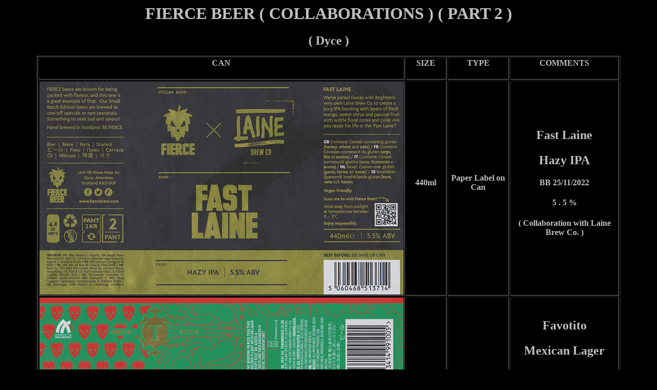

--- FILE ---
content_type: text/html
request_url: https://www.cannyscot.com/FierceBeerCollaborations2.htm
body_size: 29918
content:
<html>

<head>
<title>FierceBeer(Collaborations)2</title>
<script language="JavaScript">
<!--
function FP_swapImg() {//v1.0
 var doc=document,args=arguments,elm,n; doc.$imgSwaps=new Array(); for(n=2; n<args.length;
 n+=2) { elm=FP_getObjectByID(args[n]); if(elm) { doc.$imgSwaps[doc.$imgSwaps.length]=elm;
 elm.$src=elm.src; elm.src=args[n+1]; } }
}

function FP_preloadImgs() {//v1.0
 var d=document,a=arguments; if(!d.FP_imgs) d.FP_imgs=new Array();
 for(var i=0; i<a.length; i++) { d.FP_imgs[i]=new Image; d.FP_imgs[i].src=a[i]; }
}

function FP_getObjectByID(id,o) {//v1.0
 var c,el,els,f,m,n; if(!o)o=document; if(o.getElementById) el=o.getElementById(id);
 else if(o.layers) c=o.layers; else if(o.all) el=o.all[id]; if(el) return el;
 if(o.id==id || o.name==id) return o; if(o.childNodes) c=o.childNodes; if(c)
 for(n=0; n<c.length; n++) { el=FP_getObjectByID(id,c[n]); if(el) return el; }
 f=o.forms; if(f) for(n=0; n<f.length; n++) { els=f[n].elements;
 for(m=0; m<els.length; m++){ el=FP_getObjectByID(id,els[n]); if(el) return el; } }
 return null;
}
// -->
</script>
</head>

<body bgcolor="#000000" text="#C0C0C0" onload="FP_preloadImgs(/*url*/'buttonB10.jpg', /*url*/'buttonC13.jpg')">

<h1 align="center">FIERCE BEER ( COLLABORATIONS ) ( PART 2 )</h1>
<p align="center"><font size="5"><b>( Dyce )</b></font></p>

<div align="center"><center>

<table border="1" width="90%">
  <tr>
    <td width="44%"><h4 align="center">CAN</h4>
    </td>
    <td width="11%" align="center"><h4>SIZE</h4>
    </td>
    <td width="18%" align="center"><h4>TYPE</h4>
    </td>
    <td width="27%" align="center"><h4>COMMENTS</h4>
    </td>
  </tr>
  <tr>
    <td width="44%" align="center">
	<img border="0" src="FierceFastLaine440.jpg" width="709" height="415"></td>
    <td width="11%" align="center">
	<h4><strong>440ml</strong></h4>
	</td>
    <td width="18%" align="center">
	<h4><strong>Paper Label on Can</strong></h4>
	</td>
    <td width="27%" align="center">
	<h4><font size="5">Fast Laine</font></h4>
	<h4><font size="5">Hazy IPA</font></h4>
	<h4>BB 25/11/2022</h4>
	<h4>5 . 5 %</h4>
	<h4>( Collaboration with Laine Brew Co. )</h4>
    </td>
  </tr>
  <tr>
    <td width="44%" align="center">
	<img border="0" src="FierceThornbridgeFavorito.jpg" width="709" height="364"></td>
    <td width="11%" align="center">
	<h4><strong>440ml</strong></h4>
	</td>
    <td width="18%" align="center">
	<h4><strong>Paper Label on Can</strong></h4>
	</td>
    <td width="27%" align="center">
	<h4><font size="5">Favotito</font></h4>
	<h4><font size="5">Mexican Lager</font></h4>
	<h4><font size="5">With Salt &amp; Lime</font></h4>
	<h4>BB 08/08/2023</h4>
	<h4>4 . 5 %</h4>
	<h4>( Collaboration with Thornbridge )</h4>
    </td>
  </tr>
  <tr>
    <td width="44%" align="center">
	<img border="0" src="FierceFieldsOfSimcoe.jpg" width="709" height="301"></td>
    <td width="11%" align="center">
	<h4><strong>330ml</strong></h4>
	</td>
    <td width="18%" align="center">
	<h4><strong>Paper Label on Can</strong></h4>
	</td>
    <td width="27%" align="center">
	<h4><font size="5">Fields Of Simcoe</font></h4>
	<h4><font size="5">Pale Ale</font></h4>
	<h4>BB 00/00/2022</h4>
	<h4>4 . 3 %</h4>
	<h4>( Collaboration with Aegir Project )</h4>
    </td>
  </tr>
  <tr>
    <td width="44%" align="center">
	<img border="0" src="FierceF&FAmericanIPA.jpg" width="709" height="420"></td>
    <td width="11%" align="center">
	<h4><strong>440ml</strong></h4>
	</td>
    <td width="18%" align="center">
	<h4><strong>Paper Label on Can</strong></h4>
	</td>
    <td width="27%" align="center">
	<h4><font size="5">Fierce &amp; Friends</font></h4>
	<h4><font size="5">American IPA</font></h4>
	<h4>BB 13/06/2025</h4>
	<h4>5 . 2 %</h4>
	<h4>( Collaboration with Stewart Brewing )</h4>
    </td>
  </tr>
  <tr>
    <td width="44%" align="center">
	<img border="0" src="FierceF&FBelgianWit.jpg" width="709" height="419"></td>
    <td width="11%" align="center">
	<h4><strong>440ml</strong></h4>
	</td>
    <td width="18%" align="center">
	<h4><strong>Paper Label on Can</strong></h4>
	</td>
    <td width="27%" align="center">
	<h4><font size="5">Fierce &amp; Friends</font></h4>
	<h4><font size="5">Belgian Wit</font></h4>
	<h4>BB 14/06/2025</h4>
	<h4>4 . 8 %</h4>
	<h4>( Collaboration with Cromarty Brewing Co. )</h4>
    </td>
  </tr>
  <tr>
    <td width="44%" align="center">
	<img border="0" src="FierceF&F2ChocoMallowStout.jpg" width="709" height="415"></td>
    <td width="11%" align="center">
	<h4><strong>440ml</strong></h4>
	</td>
    <td width="18%" align="center">
	<h4><strong>Paper Label on Can</strong></h4>
	</td>
    <td width="27%" align="center">
	<h4><font size="5">Fierce &amp; Friends</font></h4>
	<h4><font size="5">Choco Mallow Stout</font></h4>
	<h4>BB 05/03/2026</h4>
	<h4>6 . 0 %</h4>
	<h4>( Collaboration with Cold Town Beer )</h4>
    </td>
  </tr>
  <tr>
    <td width="44%" align="center">
	<img border="0" src="FierceF&F2CoffeePorter.jpg" width="709" height="415"></td>
    <td width="11%" align="center">
	<h4><strong>440ml</strong></h4>
	</td>
    <td width="18%" align="center">
	<h4><strong>Paper Label on Can</strong></h4>
	</td>
    <td width="27%" align="center">
	<h4><font size="5">Fierce &amp; Friends</font></h4>
	<h4><font size="5">Coffee Porter</font></h4>
	<h4>BB 28/02/2026</h4>
	<h4>6 . 5 %</h4>
	<h4>( Collaboration with Indie Rabble Brewing Co. )</h4>
    </td>
  </tr>
  <tr>
    <td width="44%" align="center">
	<img border="0" src="FierceF&FDoubleIPA.jpg" width="709" height="420"></td>
    <td width="11%" align="center">
	<h4><strong>440ml</strong></h4>
	</td>
    <td width="18%" align="center">
	<h4><strong>Paper Label on Can</strong></h4>
	</td>
    <td width="27%" align="center">
	<h4><font size="5">Fierce &amp; Friends</font></h4>
	<h4><font size="5">Double IPA</font></h4>
	<h4>BB 22/05/2025</h4>
	<h4>7 . 2 %</h4>
	<h4>( Collaboration with Northern Monk )</h4>
    </td>
  </tr>
  <tr>
    <td width="44%" align="center">
	<img border="0" src="FierceF&F2DoubleIPA.jpg" width="709" height="415"></td>
    <td width="11%" align="center">
	<h4><strong>440ml</strong></h4>
	</td>
    <td width="18%" align="center">
	<h4><strong>Paper Label on Can</strong></h4>
	</td>
    <td width="27%" align="center">
	<h4><font size="5">Fierce &amp; Friends</font></h4>
	<h4><font size="5">Double IPA</font></h4>
	<h4>BB 12/03/2026</h4>
	<h4>7 . 2 %</h4>
	<h4>( Collaboration with Brew Toon )</h4>
    </td>
  </tr>
  <tr>
    <td width="44%" align="center">
	<img border="0" src="FierceF&FGermanChocolate.jpg" width="709" height="419"></td>
    <td width="11%" align="center">
	<h4><strong>440ml</strong></h4>
	</td>
    <td width="18%" align="center">
	<h4><strong>Paper Label on Can</strong></h4>
	</td>
    <td width="27%" align="center">
	<h4><font size="5">Fierce &amp; Friends</font></h4>
	<h4><font size="5">German Chocolate</font></h4>
	<h4><font size="5">Cake Stout</font></h4>
	<h4>BB 12/06/2025</h4>
	<h4>6 . 0 %</h4>
	<h4>( Collaboration with Neon Raptor Brewing Co. )</h4>
    </td>
  </tr>
	<tr>
    <td width="44%" align="center">
	<img border="0" src="FierceF&FGuavaSour.jpg" width="709" height="419"></td>
    <td width="11%" align="center">
	<h4><strong>440ml</strong></h4>
	</td>
    <td width="18%" align="center">
	<h4><strong>Paper Label on Can</strong></h4>
	</td>
    <td width="27%" align="center">
	<h4><font size="5">Fierce &amp; Friends</font></h4>
	<h4><font size="5">Guava Sour</font></h4>
	<h4>BB 10/06/2025</h4>
	<h4>4 . 5 %</h4>
	<h4>( Collaboration with Brew York )</h4>
    </td>
  </tr>
	<tr>
    <td width="44%" align="center">
	<img border="0" src="FierceF&F2HazyIPA.jpg" width="709" height="415"></td>
    <td width="11%" align="center">
	<h4><strong>440ml</strong></h4>
	</td>
    <td width="18%" align="center">
	<h4><strong>Paper Label on Can</strong></h4>
	</td>
    <td width="27%" align="center">
	<h4><font size="5">Fierce &amp; Friends</font></h4>
	<h4><font size="5">Hazy IPA</font></h4>
	<h4>BB 11/03/2026</h4>
	<h4>5 . 0 %</h4>
	<h4>( Collaboration with Fyne Ales Farm Brewery )</h4>
    </td>
  </tr>
  <tr>
    <td width="44%" align="center">
	<img border="0" src="FierceF&F2PeachCobblerSour.jpg" width="709" height="415"></td>
    <td width="11%" align="center">
	<h4><strong>440ml</strong></h4>
	</td>
    <td width="18%" align="center">
	<h4><strong>Paper Label on Can</strong></h4>
	</td>
    <td width="27%" align="center">
	<h4><font size="5">Fierce &amp; Friends</font></h4>
	<h4><font size="5">Peach Cobbler Sour Pale</font></h4>
	<h4>BB 05/03/2026</h4>
	<h4>5 . 0 %</h4>
	<h4>( Collaboration with New Bristol Brewery )</h4>
    </td>
  </tr>
	<tr>
    <td width="44%" align="center">
	<img border="0" src="FierceF&FSessionPale.jpg" width="709" height="420"></td>
    <td width="11%" align="center">
	<h4><strong>440ml</strong></h4>
	</td>
    <td width="18%" align="center">
	<h4><strong>Paper Label on Can</strong></h4>
	</td>
    <td width="27%" align="center">
	<h4><font size="5">Fierce &amp; Friends</font></h4>
	<h4><font size="5">Session Pale</font></h4>
	<h4>BB 10/06/2025</h4>
	<h4>4 . 2 %</h4>
	<h4>( Collaboration with Williams Bros. Brewing Co. )</h4>
    </td>
  </tr>
  <tr>
    <td width="44%" align="center">
	<img border="0" src="FierceF&F2WestCoastIPA.jpg" width="709" height="415"></td>
    <td width="11%" align="center">
	<h4><strong>440ml</strong></h4>
	</td>
    <td width="18%" align="center">
	<h4><strong>Paper Label on Can</strong></h4>
	</td>
    <td width="27%" align="center">
	<h4><font size="5">Fierce &amp; Friends</font></h4>
	<h4><font size="5">West Coast IPA</font></h4>
	<h4>BB 04/03/2026</h4>
	<h4>6 . 2 %</h4>
	<h4>( Collaboration with Neptune Brewery )</h4>
    </td>
  </tr>
  <tr>
    <td width="44%" align="center">
	<img border="0" src="FierceFlintlock.jpg" width="709" height="419"></td>
    <td width="11%" align="center">
	<h4><strong>440ml</strong></h4>
	</td>
    <td width="18%" align="center">
	<h4><strong>Paper Label on Can</strong></h4>
	</td>
    <td width="27%" align="center">
	<h4><font size="5">Flintlock</font></h4>
	<h4><font size="5">DDH IPA</font></h4>
	<h4>BB 23/02/2025</h4>
	<h4>5 . 8 %</h4>
	<h4>( Collaboration with Amity Brew Co. )</h4>
    </td>
  </tr>
  <tr>
    <td width="44%" align="center">
	<img border="0" src="FierceFolieADeux.jpg" width="709" height="294"></td>
    <td width="11%" align="center">
	<h4><strong>330ml</strong></h4>
	</td>
    <td width="18%" align="center">
	<h4><strong>Paper Label on Can</strong></h4>
	</td>
    <td width="27%" align="center">
	<h4><font size="5">Folie � Deux</font></h4>
	<h4><font size="5">Harlequin IPA</font></h4>
	<h4>BB 00/00/2026</h4>
	<h4>5 . 0 %</h4>
	<p>( Collaboration with Charles Faram )</td>
  </tr>
  <tr>
    <td width="44%" align="center">
	<img border="0" src="FierceJumpGalaxyCrush.jpg" width="709" height="301"></td>
    <td width="11%" align="center">
	<h4><strong>330ml</strong></h4>
	</td>
    <td width="18%" align="center">
	<h4><strong>Paper Label on Can</strong></h4>
	</td>
    <td width="27%" align="center">
	<h4><font size="5">Galaxy Crush</font></h4>
	<h4><font size="5">Pale Ale</font></h4>
	<h4><font size="5">Passionfruit, Peach &amp; Citrus</font></h4>
	<h4>BB 14/04/2025</h4>
	<h4>5 . 0 %</h4>
	<h4>( Collaboration With Jump Brewing )</h4>
    </td>
  </tr>
  <tr>
    <td width="44%" align="center">
	<img border="0" src="FierceHelpWantedNights.jpg" width="709" height="412"></td>
    <td width="11%" align="center">
	<h4><strong>440ml</strong></h4>
	</td>
    <td width="18%" align="center">
	<h4><strong>Paper Label on Can</strong></h4>
	</td>
    <td width="27%" align="center">
	<h4><font size="5">Help Wanted Nights</font></h4>
	<h4><font size="5">Apply Within</font></h4>
	<h4><font size="5">Low Alcohol</font></h4>
	<h4><font size="5">Coffee Doughnut Breakfast Stout</font></h4>
	<h4>BB 02/04/2024</h4>
	<h4>0 . 5 %</h4>
	<h4>( Collaboration with Mash Gang )</h4>
    </td>
  </tr>
  <tr>
    <td width="44%" align="center">
	<img border="0" src="FierceNZBCHokeyPokey.jpg" width="709" height="417"></td>
    <td width="11%" align="center">
	<h4><strong>440ml</strong></h4>
	</td>
    <td width="18%" align="center">
	<h4><strong>Paper Label on Can</strong></h4>
	</td>
    <td width="27%" align="center">
	<h4><font size="5">Hokey Pokey</font></h4>
	<h4><font size="5">New Zealand Stout</font></h4>
	<h4>BB 24/01/2023</h4>
	<h4>7 . 4 %</h4>
	<h4>( Collaboration with New Zealand Beer Collective )</h4>
    </td>
  </tr>
	<tr>
    <td width="44%" align="center">
	<img alt="" src="BrewdogFierceHomeGrown.jpg" width="709" height="414"></td>
    <td width="11%" align="center">
	<h4><strong>440ml</strong></h4>
	</td>
    <td width="18%" align="center">
	<h4><strong>Paper Label on Can</strong></h4>
	</td>
    <td width="27%" align="center">
	<h4><font size="5">Home-Grown</font></h4>
	<h4><font size="5">Hazy IPA</font></h4>
	<h4>BB 15/05/2026</h4>
	<h4>6 . 0 %</h4>
	<h4>( Collaboration With Brewdog PLC )</h4>
	<h4>( Brewdog Collabfest 2025 )</h4>
    </td>
  </tr>
	<tr>
    <td width="44%" align="center">
	<img border="0" src="BadlandsIdahoHaze.jpg" width="709" height="302"></td>
    <td width="11%" align="center">
	<h4><strong>330ml</strong></h4>
	</td>
    <td width="18%" align="center">
	<h4><strong>Paper Label on Can</strong></h4>
	</td>
    <td width="27%" align="center">
	<h4><font size="5">Idaho Haze</font></h4>
	<h4>BB 15/07/2022</h4>
	<h4>5 . 8 %</h4>
	<h4>( Brewed &amp; Canned For Badlands Brewery )</h4>
	</td>
  </tr>
  <tr>
    <td width="44%" align="center">
	<img border="0" src="FierceTwoTribesRumRasin.jpg" width="709" height="428"></td>
    <td width="11%" align="center">
	<h4><strong>440ml</strong></h4>
	</td>
    <td width="18%" align="center">
	<h4><strong>Paper Label on Can</strong></h4>
	</td>
    <td width="27%" align="center">
	<h4><font size="5">Icky Thump#</font></h4>
	<h4><font size="5">Rum + Raisin Porter</font></h4>
	<h4>BB 06/08/2020</h4>
	<h4>6 . 2 %</h4>
	<h4>( Collaboration with Two Tribes )</h4>
	</td>
  </tr>
  <tr>
    <td width="44%" align="center">
	<img border="0" src="FierceAmundsenImpOrangeScream.jpg" width="709" height="420"></td>
    <td width="11%" align="center">
	<h4><strong>440ml</strong></h4>
	</td>
    <td width="18%" align="center">
	<h4><strong>Paper Label on Can</strong></h4>
	</td>
    <td width="27%" align="center">
	<h4><font size="5">Imp. Orange Scream</font></h4>
	<h4><font size="5">Imperial Orange Ice Cream Ale</font></h4>
	<h4>BB 25/03/2022</h4>
	<h4>8 . 5 % </h4>
	<h4>( Firth Birthday Beer #02 )</h4>
	<h4>( Collaboration with Amundsen Brewery )</h4>
    </td>
  </tr>
	<tr>
    <td width="44%" align="center">
	<img border="0" src="FierceMashGangInfinityPool.jpg" width="709" height="429"></td>
    <td width="11%" align="center">
	<h4><strong>440ml</strong></h4>
	</td>
    <td width="18%" align="center">
	<h4><strong>Paper Label on Can</strong></h4>
	</td>
    <td width="27%" align="center">
	<h4><font size="5">Infinity Pool</font></h4>
	<h4><font size="5">Fruited West Coast Table IPA</font></h4>
	<h4>BB 28/04/2023</h4>
	<h4>2 . 5 %</h4>
	<h4>( Collaboration with Mash Gang )</h4>
    </td>
  </tr>
	<tr>
    <td width="44%" align="center">
	<img border="0" src="FierceDevilsIntoTheMountains.jpg" width="709" height="298"></td>
    <td width="11%" align="center">
	<h4><strong>330ml</strong></h4>
	</td>
    <td width="18%" align="center">
	<h4><strong>Paper Label on Can</strong></h4>
	</td>
    <td width="27%" align="center">
	<h4><font size="5">Into The Mountains</font></h4>
	<h4><font size="5">Juicy IPA</font></h4>
	<h4>BB 08/06/2022</h4>
	<h4>0 . 5 %</h4>
	<h4>( Collaboration with Devil's Peak )</h4>
    </td>
  </tr>
	<tr>
    <td width="44%" align="center">
	<img border="0" src="FierceMondoItsGoodToTalk.jpg" width="709" height="428"></td>
    <td width="11%" align="center">
	<h4><strong>440ml</strong></h4>
	</td>
    <td width="18%" align="center">
	<h4><strong>Paper Label on Can</strong></h4>
	</td>
    <td width="27%" align="center">
	<h4><font size="5">It's Good To Talk</font></h4>
	<h4><font size="5">Sour Porter</font></h4>
	<h4>BB 11/08/2020</h4>
	<h4>5 . 5 %</h4>
	<h4>( Collaboration with Mondo )</h4>
    </td>
  </tr>
	<tr>
    <td width="44%" align="center">
	<img border="0" src="FierceDoubleBarrelledJuicer.jpg" width="709" height="415"></td>
    <td width="11%" align="center">
	<h4><strong>440ml</strong></h4>
	</td>
    <td width="18%" align="center">
	<h4><strong>Paper Label on Can</strong></h4>
	</td>
    <td width="27%" align="center">
	<h4><font size="5">Juicer</font></h4>
	<h4><font size="5">Zesty Citrus Wheat</font></h4>
	<h4>BB 23/02/2023</h4>
	<h4>3 . 5 %</h4>
	<h4>( Collaboration with Double Barrelled Brewery Ltd. )</h4>
    </td>
  </tr>
  <tr>
    <td width="44%" align="center">
	<img border="0" src="StewartsFierceJuicyIPA.jpg" width="709" height="415"></td>
    <td width="11%" align="center">
	<h4><strong>440ml</strong></h4>
	</td>
    <td width="18%" align="center">
	<h4><strong>Paper Label on Can</strong></h4>
	</td>
    <td width="27%" align="center">
	<h4><font size="5">Juicy IPA</font></h4>
	<h4>BB 14/06/2024</h4>
	<h4>5 . 5 %</h4>
	<h4>( Project 7 )</h4>
	<h4>( Collaboration with Stewart Brewing )</h4>
    <p>&nbsp;</td>
  </tr>
  <tr>
    <td width="44%" align="center">
	<img border="0" src="FierceDevilsPeakJuicyLucy.jpg" width="709" height="415"></td>
    <td width="11%" align="center">
	<h4><strong>440ml</strong></h4>
	</td>
    <td width="18%" align="center">
	<h4><strong>Paper Label on Can</strong></h4>
	</td>
    <td width="27%" align="center">
	<h4><font size="5">Juicy Lucy</font></h4>
	<h4><font size="5">India Pale Ale</font></h4>
	<h4>BB 01/09/2022</h4>
	<h4>6 . 0 %</h4>
	<h4>( Collaboration with Devil's Peak )</h4>
    </td>
  </tr>
  <tr>
    <td width="44%" align="center">
	<img border="0" src="FierceKolsch330.jpg" width="709" height="288"></td>
    <td width="11%" align="center">
	<h4><strong>330ml</strong></h4>
	</td>
    <td width="18%" align="center">
	<h4><strong>Paper Label on Can</strong></h4>
	</td>
    <td width="27%" align="center">
	<h4><font size="5">Kolsch</font></h4>
	<h4><font size="5">Hallertauer Mittelfrue</font></h4>
	<h4>BB 00/00/2023</h4>
	<h4>4 . 7 %</h4>
	<h4>( Brewed &amp; Canned For Buro Brauerie )</h4>
	</td>
  </tr>
  <tr>
    <td width="44%" align="center">
	<img border="0" src="FierceBarthHassKrush.jpg" width="709" height="415">2</td>
    <td width="11%" align="center">
	<h4><strong>440ml</strong></h4>
	</td>
    <td width="18%" align="center">
	<h4><strong>Paper Label on Can</strong></h4>
	</td>
    <td width="27%" align="center">
	<h4><font size="5">Krush</font></h4>
	<h4><font size="5">Hazy IPA</font></h4>
	<h4><font size="5">with Krush, El Dorado and Citra</font></h4>
	<h4>BB 00/00/2026</h4>
	<h4>7 . 2 %</h4>
	<h4>( Collaboration with Barth Hass )</h4>
    </td>
  </tr>
  <tr>
    <td width="44%" align="center">
	<img border="0" src="FierceLagerdam.jpg" width="709" height="419"></td>
    <td width="11%" align="center">
	<h4><strong>440ml</strong></h4>
	</td>
    <td width="18%" align="center">
	<h4><strong>Paper Label on Can</strong></h4>
	</td>
    <td width="27%" align="center">
	<h4><font size="5">Lagerdam</font></h4>
	<h4><font size="5">Dutch Style Lager</font></h4>
	<h4>BB 15/03/2023</h4>
	<h4>4 . 0 %</h4>
	<h4>( Collaboration with Aberdam Dutch Fries )</h4>
    </td>
  </tr>
  <tr>
    <td width="44%" align="center">
	<img border="0" src="FierceLimoncelloSour.jpg" width="709" height="416"></td>
    <td width="11%" align="center">
	<h4><strong>440ml</strong></h4>
	</td>
    <td width="18%" align="center">
	<h4><strong>Paper Label on Can</strong></h4>
	</td>
    <td width="27%" align="center">
	<h4><font size="5">Limoncello Sour</font></h4>
	<h4>BB 25/05/2024</h4>
	<h4>4 . 8 %</h4>
	<h4>( Collaboration with Turning Point Brew Co. )</h4>
    </td>
  </tr>
  <tr>
    <td width="44%" align="center">
	<img border="0" src="FiercePollysLostParadise.jpg" width="709" height="416"></td>
    <td width="11%" align="center">
	<h4><strong>440ml</strong></h4>
	</td>
    <td width="18%" align="center">
	<h4><strong>Paper Label on Can</strong></h4>
	</td>
    <td width="27%" align="center">
	<h4><font size="5">Lost Paradise</font></h4>
	<h4><font size="5">Session Oat IPA</font></h4>
	<h4>BB 06/09/2023</h4>
	<h4>4 . 3 %</h4>
	<h4>( Collaboration with Polly's Brew Co. )</h4>
    </td>
  </tr>
	<tr>
    <td width="44%" align="center">
	<img border="0" src="FierceLotsOfNelson5th.jpg" width="709" height="420"></td>
    <td width="11%" align="center">
	<h4><strong>440ml</strong></h4>
	</td>
    <td width="18%" align="center">
	<h4><strong>Paper Label on Can</strong></h4>
	</td>
    <td width="27%" align="center">
	<h4><font size="5">Lots Of Nelson</font></h4>
	<h4><font size="5">Imperial Sour IPA</font></h4>
	<h4>BB 07/04/2022</h4>
	<h4>8 . 5 % </h4>
	<h4>( Firth Birthday Beer #04 )</h4>
	<h4>( Collaboration with New Zealand Beer Collective )</h4>
    </td>
  </tr>
	<tr>
    <td width="44%" align="center">
	<img border="0" src="FierceDevilsLucyGoesDoubleOrNothing.jpg" width="709" height="416"></td>
    <td width="11%" align="center">
	<h4><strong>440ml</strong></h4>
	</td>
    <td width="18%" align="center">
	<h4><strong>Paper Label on Can</strong></h4>
	</td>
    <td width="27%" align="center">
	<h4><font size="5">Lucy Goes Double Or Nothing</font></h4>
	<h4><font size="5">Double IPA</font></h4>
	<h4>BB 01/11/2022</h4>
	<h4>8 . 5 %</h4>
	<h4>( Collaboration with Devil's Peak )</h4>
    </td>
  </tr>
  <tr>
    <td width="44%" align="center">
	<img border="0" src="FierceDevilsPeakLucyGoesNorth.jpg" width="709" height="415"></td>
    <td width="11%" align="center">
	<h4><strong>440ml</strong></h4>
	</td>
    <td width="18%" align="center">
	<h4><strong>Paper Label on Can</strong></h4>
	</td>
    <td width="27%" align="center">
	<h4><font size="5">Lucy Goes North</font></h4>
	<h4><font size="5">Pale Ale</font></h4>
	<h4>BB 31/03/2022</h4>
	<h4>5 . 0 %</h4>
	<h4>( Collaboration with Devil's Peak )</h4>
    </td>
  </tr>
  <tr>
    <td width="44%" align="center">
	<img border="0" src="FierceDevilsPeakLucyGoesWest.jpg" width="709" height="416"></td>
    <td width="11%" align="center">
	<h4><strong>440ml</strong></h4>
	</td>
    <td width="18%" align="center">
	<h4><strong>Paper Label on Can</strong></h4>
	</td>
    <td width="27%" align="center">
	<h4><font size="5">Lucy Goes West</font></h4>
	<h4><font size="5">West Coast IPA</font></h4>
	<h4>BB 02/11/2022</h4>
	<h4>6 . 0 %</h4>
	<h4>( Collaboration with Devil's Peak )</h4>
    </td>
  </tr>
  <tr>
    <td width="44%" align="center">
	<img border="0" src="FierceMashGangMangonada.jpg" width="709" height="428"></td>
    <td width="11%" align="center">
	<h4><strong>440ml</strong></h4>
	</td>
    <td width="18%" align="center">
	<h4><strong>Paper Label on Can</strong></h4>
	</td>
    <td width="27%" align="center">
	<h4><font size="5">Mangonada</font></h4>
	<h4><font size="5">Low Alcohol Mango Pilsner</font></h4>
	<h4>BB 08/09/2023</h4>
	<h4>0 . 5 %</h4>
	<h4>( Collaboration with Mash Gang )</h4>
    </td>
  </tr>
  <tr>
    <td width="44%" align="center">
	<img border="0" src="FierceBeer52MayContainBrambles.jpg" width="709" height="301"></td>
    <td width="11%" align="center">
	<h4><strong>330ml</strong></h4>
	</td>
    <td width="18%" align="center">
	<h4><strong>Paper Label on Can</strong></h4>
	</td>
    <td width="27%" align="center">
	<h4><font size="5">May Contain Brambles*</font></h4>
	<h4><font size="5">Bramble Porter</font></h4>
	<h4>BB 10/12/2022</h4>
	<h4>5 . 0 %</h4>
	<h4>( Collaboration with Beer52 )</h4>
    </td>
  </tr>
  <tr>
    <td width="44%" align="center">
	<img border="0" src="FierceMayContainCherries.jpg" width="709" height="416"></td>
    <td width="11%" align="center">
	<h4><strong>440ml</strong></h4>
	</td>
    <td width="18%" align="center">
	<h4><strong>Paper Label on Can</strong></h4>
	</td>
    <td width="27%" align="center">
	<h4><font size="5">*May Contain Cherries</font></h4>
	<h4><font size="5">Fruit Sour</font></h4>
	<h4>BB 04/09/2020</h4>
	<h4>10 . 0 %</h4>
	<h4>( Collaboration with Brewdog Castlegate )</h4>
    </td>
  </tr>
	<tr>
    <td width="44%" align="center">
	<img border="0" src="FierceMashGangMGCultura.jpg" width="709" height="416"></td>
    <td width="11%" align="center">
	<h4><strong>440ml</strong></h4>
	</td>
    <td width="18%" align="center">
	<h4><strong>Paper Label on Can</strong></h4>
	</td>
    <td width="27%" align="center">
	<h4><font size="5">MG Cultra</font></h4>
	<h4><font size="5">Low Alcohol</font></h4>
	<h4>BB 19/03/2025</h4>
	<h4>0 . 5 %</h4>
	<h4>( Brewed at Fierce For Mash Gang )</h4>
    </td>
  </tr>
	<tr>
    <td width="44%" align="center">
	<img border="0" src="FierceDevilsPeakMountainGoat.jpg" width="709" height="419"></td>
    <td width="11%" align="center">
	<h4><strong>440ml</strong></h4>
	</td>
    <td width="18%" align="center">
	<h4><strong>Paper Label on Can</strong></h4>
	</td>
    <td width="27%" align="center">
	<h4><font size="5">Mountain Goat</font></h4>
	<h4><font size="5">Lager</font></h4>
	<h4>BB 12/05/2025</h4>
	<h4>4 . 0 %</h4>
	<h4>( Collaboration with Devil's Peak )</h4>
    </td>
  </tr>
	<tr>
    <td width="44%" align="center">
	<img border="0" src="FierceMoxySaint.jpg" width="709" height="417"></td>
    <td width="11%" align="center">
	<h4><strong>440ml</strong></h4>
	</td>
    <td width="18%" align="center">
	<h4><strong>Paper Label on Can</strong></h4>
	</td>
    <td width="27%" align="center">
	<h4><font size="5">Moxy Saint</font></h4>
	<h4><font size="5">American Pale Ale</font></h4>
	<h4>BB 23/10/2020</h4>
	<h4>5 . 0 %</h4>
	<h4>( Collaboration with Moxy Hotels )</h4>
    </td>
  </tr>
	<tr>
    <td width="44%" align="center">
	<img border="0" src="FierceMoxySinner.jpg" width="709" height="416"></td>
    <td width="11%" align="center">
	<h4><strong>440ml</strong></h4>
	</td>
    <td width="18%" align="center">
	<h4><strong>Paper Label on Can</strong></h4>
	</td>
    <td width="27%" align="center">
	<h4><font size="5">Moxy Sinner</font></h4>
	<h4><font size="5">Raspberry Pale Ale</font></h4>
	<h4>BB 22/10/2020</h4>
	<h4>5 . 5 %</h4>
	<h4>( Collaboration with Moxy Hotels )</h4>
    </td>
  </tr>
	<tr>
    <td width="44%" align="center">
	<img border="0" src="FierceMashgangNationalAnthem.jpg" width="709" height="414"></td>
    <td width="11%" align="center">
	<h4><strong>440ml</strong></h4>
	</td>
    <td width="18%" align="center">
	<h4><strong>Paper Label on Can</strong></h4>
	</td>
    <td width="27%" align="center">
	<h4><font size="5">National Anthem</font></h4>
	<h4><font size="5">Low Alcohol</font></h4>
	<h4><font size="5">Cherry Cola Ice Cream</font></h4>
	<h4><font size="5">Pastry Stout</font></h4>
	<h4>BB 07/05/2024</h4>
	<h4>0 . 5 %</h4>
	<h4>( Brewed at Fierce For Mash Gang )</h4>
    </td>
  </tr>
	<tr>
    <td width="44%" align="center">
	<img border="0" src="FierceMashgangNaturalHistory.jpg" width="709" height="414"></td>
    <td width="11%" align="center">
	<h4><strong>440ml</strong></h4>
	</td>
    <td width="18%" align="center">
	<h4><strong>Paper Label on Can</strong></h4>
	</td>
    <td width="27%" align="center">
	<h4><font size="5">Natural History</font></h4>
	<h4><font size="5">Low Alcohol</font></h4>
	<h4><font size="5">West Coast IPA</font></h4>
	<h4>BB 28/03/2024</h4>
	<h4>0 . 5 %</h4>
	<h4>( Brewed at Fierce For Mash Gang )</h4>
    </td>
  </tr>
	<tr>
    <td width="44%" align="center">
	<img border="0" src="FierceNervousLaughter.jpg" width="709" height="304"></td>
    <td width="11%" align="center">
	<h4><strong>330ml</strong></h4>
	</td>
    <td width="18%" align="center">
	<h4><strong>Paper Label on Can</strong></h4>
	</td>
    <td width="27%" align="center">
	<h4><font size="5">Nervous Laughter</font></h4>
	<h4><font size="5">Sour IPA</font></h4>
	<h4>BB 00/00/2019</h4>
	<h4>8 . 0 %</h4>
	<h4>( Collaboration With LHG )</h4>
    </td>
  </tr>
	<tr>
    <td width="44%" align="center">
	<img border="0" src="FierceAdAstraProd1.jpg" width="709" height="295"></td>
    <td width="11%" align="center">
	<h4><strong>330ml</strong></h4>
	</td>
    <td width="18%" align="center">
	<h4><strong>Paper Label on Can</strong></h4>
	</td>
    <td width="27%" align="center">
	<h4><font size="5">Nomadic IPA</font></h4>
	<h4>BB 00/00/2025</h4>
	<h4>5 . 5 %</h4>
	<h4>( Collaboration With Ad Astra )</h4>
    </td>
  </tr>
	</table>
</center></div>

<p align="center">
<a href="FierceBeerSplitz.htm">
<img border="0" id="img10" src="buttonA5.jpg" height="20" width="100" alt="BACK" onmouseover="FP_swapImg(1,0,/*id*/'img10',/*url*/'buttonB10.jpg')" onmouseout="FP_swapImg(0,0,/*id*/'img10',/*url*/'buttonA5.jpg')" onmousedown="FP_swapImg(1,0,/*id*/'img10',/*url*/'buttonC13.jpg')" onmouseup="FP_swapImg(0,0,/*id*/'img10',/*url*/'buttonB10.jpg')" fp-style="fp-btn: Soft Capsule 6; fp-bgcolor: #000000" fp-title="BACK"></a></p>
</body>
</html>
<!--webbot bot="HTMLMarkup" TAG="XBOT" StartSpan --></SCRIPT><!--webbot BOT="HTMLMarkup" endspan i-checksum="20604" -->
<p>&nbsp;</p>
